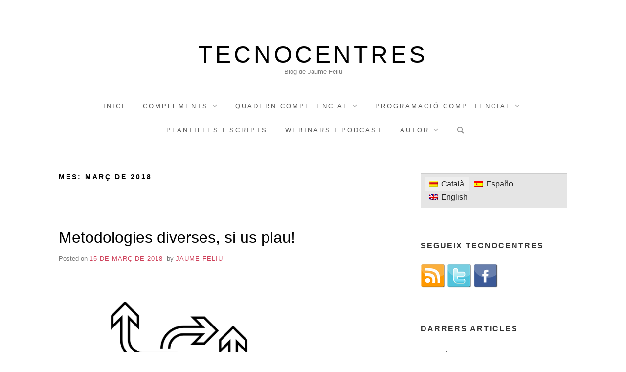

--- FILE ---
content_type: text/html; charset=UTF-8
request_url: https://tecnocentres.org/blog/2018/03/
body_size: 11747
content:
<!doctype html>
<html lang="ca" class="no-js">
<head>
	<meta charset="UTF-8">
	<meta name="viewport" content="width=device-width, initial-scale=1, minimum-scale=1">
	<link rel="profile" href="http://gmpg.org/xfn/11">

	<script>(function(H){H.className = H.className.replace(/\bno-js\b/,'js')})(document.documentElement);</script>
<meta name='robots' content='noindex, follow' />

	<!-- This site is optimized with the Yoast SEO plugin v26.7 - https://yoast.com/wordpress/plugins/seo/ -->
	<title>març 2018 - Tecnocentres</title>
	<meta property="og:locale" content="ca_ES" />
	<meta property="og:type" content="website" />
	<meta property="og:title" content="març 2018 - Tecnocentres" />
	<meta property="og:url" content="https://tecnocentres.org/blog/2018/03/" />
	<meta property="og:site_name" content="Tecnocentres" />
	<meta name="twitter:card" content="summary_large_image" />
	<script type="application/ld+json" class="yoast-schema-graph">{"@context":"https://schema.org","@graph":[{"@type":"CollectionPage","@id":"https://tecnocentres.org/blog/2018/03/","url":"https://tecnocentres.org/blog/2018/03/","name":"març 2018 - Tecnocentres","isPartOf":{"@id":"https://tecnocentres.org/#website"},"primaryImageOfPage":{"@id":"https://tecnocentres.org/blog/2018/03/#primaryimage"},"image":{"@id":"https://tecnocentres.org/blog/2018/03/#primaryimage"},"thumbnailUrl":"https://tecnocentres.org/wp-content/uploads/2018/03/Noun_76041_-_Different_Ways.svg_.png","breadcrumb":{"@id":"https://tecnocentres.org/blog/2018/03/#breadcrumb"},"inLanguage":"ca"},{"@type":"ImageObject","inLanguage":"ca","@id":"https://tecnocentres.org/blog/2018/03/#primaryimage","url":"https://tecnocentres.org/wp-content/uploads/2018/03/Noun_76041_-_Different_Ways.svg_.png","contentUrl":"https://tecnocentres.org/wp-content/uploads/2018/03/Noun_76041_-_Different_Ways.svg_.png","width":512,"height":391},{"@type":"BreadcrumbList","@id":"https://tecnocentres.org/blog/2018/03/#breadcrumb","itemListElement":[{"@type":"ListItem","position":1,"name":"Inici","item":"https://tecnocentres.org/"},{"@type":"ListItem","position":2,"name":"Arxius de març 2018"}]},{"@type":"WebSite","@id":"https://tecnocentres.org/#website","url":"https://tecnocentres.org/","name":"Tecnocentres","description":"Blog de Jaume Feliu","potentialAction":[{"@type":"SearchAction","target":{"@type":"EntryPoint","urlTemplate":"https://tecnocentres.org/?s={search_term_string}"},"query-input":{"@type":"PropertyValueSpecification","valueRequired":true,"valueName":"search_term_string"}}],"inLanguage":"ca"}]}</script>
	<!-- / Yoast SEO plugin. -->


<link rel="alternate" type="application/rss+xml" title="Tecnocentres &raquo; Canal d&#039;informació" href="https://tecnocentres.org/feed/" />
<link rel="alternate" type="application/rss+xml" title="Tecnocentres &raquo; Canal dels comentaris" href="https://tecnocentres.org/comments/feed/" />
<style id='wp-img-auto-sizes-contain-inline-css' type='text/css'>
img:is([sizes=auto i],[sizes^="auto," i]){contain-intrinsic-size:3000px 1500px}
/*# sourceURL=wp-img-auto-sizes-contain-inline-css */
</style>
<style id='wp-emoji-styles-inline-css' type='text/css'>

	img.wp-smiley, img.emoji {
		display: inline !important;
		border: none !important;
		box-shadow: none !important;
		height: 1em !important;
		width: 1em !important;
		margin: 0 0.07em !important;
		vertical-align: -0.1em !important;
		background: none !important;
		padding: 0 !important;
	}
/*# sourceURL=wp-emoji-styles-inline-css */
</style>
<link rel='stylesheet' id='wp-block-library-css' href='https://tecnocentres.org/wp-includes/css/dist/block-library/style.min.css?ver=6.9' type='text/css' media='all' />
<style id='global-styles-inline-css' type='text/css'>
:root{--wp--preset--aspect-ratio--square: 1;--wp--preset--aspect-ratio--4-3: 4/3;--wp--preset--aspect-ratio--3-4: 3/4;--wp--preset--aspect-ratio--3-2: 3/2;--wp--preset--aspect-ratio--2-3: 2/3;--wp--preset--aspect-ratio--16-9: 16/9;--wp--preset--aspect-ratio--9-16: 9/16;--wp--preset--color--black: #272727;--wp--preset--color--cyan-bluish-gray: #abb8c3;--wp--preset--color--white: #ffffff;--wp--preset--color--pale-pink: #f78da7;--wp--preset--color--vivid-red: #cf2e2e;--wp--preset--color--luminous-vivid-orange: #ff6900;--wp--preset--color--luminous-vivid-amber: #fcb900;--wp--preset--color--light-green-cyan: #7bdcb5;--wp--preset--color--vivid-green-cyan: #00d084;--wp--preset--color--pale-cyan-blue: #8ed1fc;--wp--preset--color--vivid-cyan-blue: #0693e3;--wp--preset--color--vivid-purple: #9b51e0;--wp--preset--color--red: #e2574c;--wp--preset--color--orange: #ffbc49;--wp--preset--color--green: #00d084;--wp--preset--color--blue: #0693e3;--wp--preset--color--gray: #767676;--wp--preset--color--light-gray: #eee;--wp--preset--gradient--vivid-cyan-blue-to-vivid-purple: linear-gradient(135deg,rgb(6,147,227) 0%,rgb(155,81,224) 100%);--wp--preset--gradient--light-green-cyan-to-vivid-green-cyan: linear-gradient(135deg,rgb(122,220,180) 0%,rgb(0,208,130) 100%);--wp--preset--gradient--luminous-vivid-amber-to-luminous-vivid-orange: linear-gradient(135deg,rgb(252,185,0) 0%,rgb(255,105,0) 100%);--wp--preset--gradient--luminous-vivid-orange-to-vivid-red: linear-gradient(135deg,rgb(255,105,0) 0%,rgb(207,46,46) 100%);--wp--preset--gradient--very-light-gray-to-cyan-bluish-gray: linear-gradient(135deg,rgb(238,238,238) 0%,rgb(169,184,195) 100%);--wp--preset--gradient--cool-to-warm-spectrum: linear-gradient(135deg,rgb(74,234,220) 0%,rgb(151,120,209) 20%,rgb(207,42,186) 40%,rgb(238,44,130) 60%,rgb(251,105,98) 80%,rgb(254,248,76) 100%);--wp--preset--gradient--blush-light-purple: linear-gradient(135deg,rgb(255,206,236) 0%,rgb(152,150,240) 100%);--wp--preset--gradient--blush-bordeaux: linear-gradient(135deg,rgb(254,205,165) 0%,rgb(254,45,45) 50%,rgb(107,0,62) 100%);--wp--preset--gradient--luminous-dusk: linear-gradient(135deg,rgb(255,203,112) 0%,rgb(199,81,192) 50%,rgb(65,88,208) 100%);--wp--preset--gradient--pale-ocean: linear-gradient(135deg,rgb(255,245,203) 0%,rgb(182,227,212) 50%,rgb(51,167,181) 100%);--wp--preset--gradient--electric-grass: linear-gradient(135deg,rgb(202,248,128) 0%,rgb(113,206,126) 100%);--wp--preset--gradient--midnight: linear-gradient(135deg,rgb(2,3,129) 0%,rgb(40,116,252) 100%);--wp--preset--font-size--small: 13px;--wp--preset--font-size--medium: 20px;--wp--preset--font-size--large: 36px;--wp--preset--font-size--x-large: 42px;--wp--preset--spacing--20: 0.44rem;--wp--preset--spacing--30: 0.67rem;--wp--preset--spacing--40: 1rem;--wp--preset--spacing--50: 1.5rem;--wp--preset--spacing--60: 2.25rem;--wp--preset--spacing--70: 3.38rem;--wp--preset--spacing--80: 5.06rem;--wp--preset--shadow--natural: 6px 6px 9px rgba(0, 0, 0, 0.2);--wp--preset--shadow--deep: 12px 12px 50px rgba(0, 0, 0, 0.4);--wp--preset--shadow--sharp: 6px 6px 0px rgba(0, 0, 0, 0.2);--wp--preset--shadow--outlined: 6px 6px 0px -3px rgb(255, 255, 255), 6px 6px rgb(0, 0, 0);--wp--preset--shadow--crisp: 6px 6px 0px rgb(0, 0, 0);}:where(.is-layout-flex){gap: 0.5em;}:where(.is-layout-grid){gap: 0.5em;}body .is-layout-flex{display: flex;}.is-layout-flex{flex-wrap: wrap;align-items: center;}.is-layout-flex > :is(*, div){margin: 0;}body .is-layout-grid{display: grid;}.is-layout-grid > :is(*, div){margin: 0;}:where(.wp-block-columns.is-layout-flex){gap: 2em;}:where(.wp-block-columns.is-layout-grid){gap: 2em;}:where(.wp-block-post-template.is-layout-flex){gap: 1.25em;}:where(.wp-block-post-template.is-layout-grid){gap: 1.25em;}.has-black-color{color: var(--wp--preset--color--black) !important;}.has-cyan-bluish-gray-color{color: var(--wp--preset--color--cyan-bluish-gray) !important;}.has-white-color{color: var(--wp--preset--color--white) !important;}.has-pale-pink-color{color: var(--wp--preset--color--pale-pink) !important;}.has-vivid-red-color{color: var(--wp--preset--color--vivid-red) !important;}.has-luminous-vivid-orange-color{color: var(--wp--preset--color--luminous-vivid-orange) !important;}.has-luminous-vivid-amber-color{color: var(--wp--preset--color--luminous-vivid-amber) !important;}.has-light-green-cyan-color{color: var(--wp--preset--color--light-green-cyan) !important;}.has-vivid-green-cyan-color{color: var(--wp--preset--color--vivid-green-cyan) !important;}.has-pale-cyan-blue-color{color: var(--wp--preset--color--pale-cyan-blue) !important;}.has-vivid-cyan-blue-color{color: var(--wp--preset--color--vivid-cyan-blue) !important;}.has-vivid-purple-color{color: var(--wp--preset--color--vivid-purple) !important;}.has-black-background-color{background-color: var(--wp--preset--color--black) !important;}.has-cyan-bluish-gray-background-color{background-color: var(--wp--preset--color--cyan-bluish-gray) !important;}.has-white-background-color{background-color: var(--wp--preset--color--white) !important;}.has-pale-pink-background-color{background-color: var(--wp--preset--color--pale-pink) !important;}.has-vivid-red-background-color{background-color: var(--wp--preset--color--vivid-red) !important;}.has-luminous-vivid-orange-background-color{background-color: var(--wp--preset--color--luminous-vivid-orange) !important;}.has-luminous-vivid-amber-background-color{background-color: var(--wp--preset--color--luminous-vivid-amber) !important;}.has-light-green-cyan-background-color{background-color: var(--wp--preset--color--light-green-cyan) !important;}.has-vivid-green-cyan-background-color{background-color: var(--wp--preset--color--vivid-green-cyan) !important;}.has-pale-cyan-blue-background-color{background-color: var(--wp--preset--color--pale-cyan-blue) !important;}.has-vivid-cyan-blue-background-color{background-color: var(--wp--preset--color--vivid-cyan-blue) !important;}.has-vivid-purple-background-color{background-color: var(--wp--preset--color--vivid-purple) !important;}.has-black-border-color{border-color: var(--wp--preset--color--black) !important;}.has-cyan-bluish-gray-border-color{border-color: var(--wp--preset--color--cyan-bluish-gray) !important;}.has-white-border-color{border-color: var(--wp--preset--color--white) !important;}.has-pale-pink-border-color{border-color: var(--wp--preset--color--pale-pink) !important;}.has-vivid-red-border-color{border-color: var(--wp--preset--color--vivid-red) !important;}.has-luminous-vivid-orange-border-color{border-color: var(--wp--preset--color--luminous-vivid-orange) !important;}.has-luminous-vivid-amber-border-color{border-color: var(--wp--preset--color--luminous-vivid-amber) !important;}.has-light-green-cyan-border-color{border-color: var(--wp--preset--color--light-green-cyan) !important;}.has-vivid-green-cyan-border-color{border-color: var(--wp--preset--color--vivid-green-cyan) !important;}.has-pale-cyan-blue-border-color{border-color: var(--wp--preset--color--pale-cyan-blue) !important;}.has-vivid-cyan-blue-border-color{border-color: var(--wp--preset--color--vivid-cyan-blue) !important;}.has-vivid-purple-border-color{border-color: var(--wp--preset--color--vivid-purple) !important;}.has-vivid-cyan-blue-to-vivid-purple-gradient-background{background: var(--wp--preset--gradient--vivid-cyan-blue-to-vivid-purple) !important;}.has-light-green-cyan-to-vivid-green-cyan-gradient-background{background: var(--wp--preset--gradient--light-green-cyan-to-vivid-green-cyan) !important;}.has-luminous-vivid-amber-to-luminous-vivid-orange-gradient-background{background: var(--wp--preset--gradient--luminous-vivid-amber-to-luminous-vivid-orange) !important;}.has-luminous-vivid-orange-to-vivid-red-gradient-background{background: var(--wp--preset--gradient--luminous-vivid-orange-to-vivid-red) !important;}.has-very-light-gray-to-cyan-bluish-gray-gradient-background{background: var(--wp--preset--gradient--very-light-gray-to-cyan-bluish-gray) !important;}.has-cool-to-warm-spectrum-gradient-background{background: var(--wp--preset--gradient--cool-to-warm-spectrum) !important;}.has-blush-light-purple-gradient-background{background: var(--wp--preset--gradient--blush-light-purple) !important;}.has-blush-bordeaux-gradient-background{background: var(--wp--preset--gradient--blush-bordeaux) !important;}.has-luminous-dusk-gradient-background{background: var(--wp--preset--gradient--luminous-dusk) !important;}.has-pale-ocean-gradient-background{background: var(--wp--preset--gradient--pale-ocean) !important;}.has-electric-grass-gradient-background{background: var(--wp--preset--gradient--electric-grass) !important;}.has-midnight-gradient-background{background: var(--wp--preset--gradient--midnight) !important;}.has-small-font-size{font-size: var(--wp--preset--font-size--small) !important;}.has-medium-font-size{font-size: var(--wp--preset--font-size--medium) !important;}.has-large-font-size{font-size: var(--wp--preset--font-size--large) !important;}.has-x-large-font-size{font-size: var(--wp--preset--font-size--x-large) !important;}
/*# sourceURL=global-styles-inline-css */
</style>

<style id='classic-theme-styles-inline-css' type='text/css'>
/*! This file is auto-generated */
.wp-block-button__link{color:#fff;background-color:#32373c;border-radius:9999px;box-shadow:none;text-decoration:none;padding:calc(.667em + 2px) calc(1.333em + 2px);font-size:1.125em}.wp-block-file__button{background:#32373c;color:#fff;text-decoration:none}
/*# sourceURL=/wp-includes/css/classic-themes.min.css */
</style>
<link rel='stylesheet' id='wpml-legacy-horizontal-list-0-css' href='https://tecnocentres.org/wp-content/plugins/sitepress-multilingual-cms/templates/language-switchers/legacy-list-horizontal/style.min.css?ver=1' type='text/css' media='all' />
<style id='wpml-legacy-horizontal-list-0-inline-css' type='text/css'>
.wpml-ls-sidebars-primary-sidebars{background-color:#e5e5e5;}.wpml-ls-sidebars-primary-sidebars, .wpml-ls-sidebars-primary-sidebars .wpml-ls-sub-menu, .wpml-ls-sidebars-primary-sidebars a {border-color:#cdcdcd;}.wpml-ls-sidebars-primary-sidebars a, .wpml-ls-sidebars-primary-sidebars .wpml-ls-sub-menu a, .wpml-ls-sidebars-primary-sidebars .wpml-ls-sub-menu a:link, .wpml-ls-sidebars-primary-sidebars li:not(.wpml-ls-current-language) .wpml-ls-link, .wpml-ls-sidebars-primary-sidebars li:not(.wpml-ls-current-language) .wpml-ls-link:link {color:#222222;background-color:#e5e5e5;}.wpml-ls-sidebars-primary-sidebars .wpml-ls-sub-menu a:hover,.wpml-ls-sidebars-primary-sidebars .wpml-ls-sub-menu a:focus, .wpml-ls-sidebars-primary-sidebars .wpml-ls-sub-menu a:link:hover, .wpml-ls-sidebars-primary-sidebars .wpml-ls-sub-menu a:link:focus {color:#000000;background-color:#eeeeee;}.wpml-ls-sidebars-primary-sidebars .wpml-ls-current-language > a {color:#222222;background-color:#eeeeee;}.wpml-ls-sidebars-primary-sidebars .wpml-ls-current-language:hover>a, .wpml-ls-sidebars-primary-sidebars .wpml-ls-current-language>a:focus {color:#000000;background-color:#eeeeee;}
.wpml-ls-statics-footer{background-color:#e5e5e5;}.wpml-ls-statics-footer, .wpml-ls-statics-footer .wpml-ls-sub-menu, .wpml-ls-statics-footer a {border-color:#cdcdcd;}.wpml-ls-statics-footer a, .wpml-ls-statics-footer .wpml-ls-sub-menu a, .wpml-ls-statics-footer .wpml-ls-sub-menu a:link, .wpml-ls-statics-footer li:not(.wpml-ls-current-language) .wpml-ls-link, .wpml-ls-statics-footer li:not(.wpml-ls-current-language) .wpml-ls-link:link {color:#222222;background-color:#e5e5e5;}.wpml-ls-statics-footer .wpml-ls-sub-menu a:hover,.wpml-ls-statics-footer .wpml-ls-sub-menu a:focus, .wpml-ls-statics-footer .wpml-ls-sub-menu a:link:hover, .wpml-ls-statics-footer .wpml-ls-sub-menu a:link:focus {color:#000000;background-color:#eeeeee;}.wpml-ls-statics-footer .wpml-ls-current-language > a {color:#222222;background-color:#eeeeee;}.wpml-ls-statics-footer .wpml-ls-current-language:hover>a, .wpml-ls-statics-footer .wpml-ls-current-language>a:focus {color:#000000;background-color:#eeeeee;}
/*# sourceURL=wpml-legacy-horizontal-list-0-inline-css */
</style>
<link rel='stylesheet' id='wpml-legacy-post-translations-0-css' href='https://tecnocentres.org/wp-content/plugins/sitepress-multilingual-cms/templates/language-switchers/legacy-post-translations/style.min.css?ver=1' type='text/css' media='all' />
<link rel='stylesheet' id='miniva-style-css' href='https://tecnocentres.org/wp-content/themes/miniva/style.css?ver=1.7.1' type='text/css' media='all' />
<script type="text/javascript" id="wpml-cookie-js-extra">
/* <![CDATA[ */
var wpml_cookies = {"wp-wpml_current_language":{"value":"ca","expires":1,"path":"/"}};
var wpml_cookies = {"wp-wpml_current_language":{"value":"ca","expires":1,"path":"/"}};
//# sourceURL=wpml-cookie-js-extra
/* ]]> */
</script>
<script type="text/javascript" src="https://tecnocentres.org/wp-content/plugins/sitepress-multilingual-cms/res/js/cookies/language-cookie.js?ver=486900" id="wpml-cookie-js" defer="defer" data-wp-strategy="defer"></script>
<link rel="https://api.w.org/" href="https://tecnocentres.org/wp-json/" /><link rel="EditURI" type="application/rsd+xml" title="RSD" href="https://tecnocentres.org/xmlrpc.php?rsd" />
<meta name="generator" content="WordPress 6.9" />

		<!-- GA Google Analytics @ https://m0n.co/ga -->
		<script async src="https://www.googletagmanager.com/gtag/js?id=UA-41321866-1"></script>
		<script>
			window.dataLayer = window.dataLayer || [];
			function gtag(){dataLayer.push(arguments);}
			gtag('js', new Date());
			gtag('config', 'UA-41321866-1');
		</script>

	<meta name="generator" content="WPML ver:4.8.6 stt:8,1,2;" />
<style type="text/css" id="custom-background-css">
body.custom-background { background-color: #ffffff; }
</style>
	</head>

<body class="archive date custom-background wp-embed-responsive wp-theme-miniva hfeed boxed sidebar-right posts-large logo-top menu-centered logo-centered">


<svg viewBox="0 0 16 16" xmlns="http://www.w3.org/2000/svg" style="display:none;">
	<symbol viewBox="0 0 16 16" id="search"><title>search</title> <path d="M14.7,13.3L11,9.6c0.6-0.9,1-2,1-3.1C12,3.5,9.5,1,6.5,1S1,3.5,1,6.5S3.5,12,6.5,12c1.2,0,2.2-0.4,3.1-1l3.7,3.7L14.7,13.3z
	 M2.5,6.5c0-2.2,1.8-4,4-4s4,1.8,4,4s-1.8,4-4,4S2.5,8.7,2.5,6.5z"/> </symbol>
	<symbol viewBox="0 0 16 16" id="expand"><title>expand</title> <polygon points="8,12.7 1.3,6 2.7,4.6 8,9.9 13.3,4.6 14.7,6 "/> </symbol>
</svg>

<div id="page" class="site">
	<a class="skip-link screen-reader-text" href="#content">Skip to content</a>

	
	<header id="masthead" class="site-header" role="banner">

		<div class="container">
		<div class="site-branding">

			
			<div class="site-branding-text">
									<p class="site-title"><a href="https://tecnocentres.org/" rel="home">Tecnocentres</a></p>
										<p class="site-description">Blog de Jaume Feliu</p>
							</div>
		</div><!-- .site-branding -->

		
		<nav id="site-navigation" class="main-navigation" role="navigation" aria-label="Primary">
			<button class="menu-toggle" aria-controls="primary-menu" aria-expanded="false">Menu</button>
			<ul id="primary-menu" class="primary-menu"><li id="menu-item-37" class="menu-item menu-item-type-custom menu-item-object-custom menu-item-home menu-item-37"><a href="https://tecnocentres.org">Inici</a></li>
<li id="menu-item-4851" class="menu-item menu-item-type-custom menu-item-object-custom menu-item-has-children menu-item-4851"><a>Complements</a>
<ul class="sub-menu">
	<li id="menu-item-459" class="menu-item menu-item-type-custom menu-item-object-custom menu-item-459"><a href="https://corubrics.tecnocentres.org">CoRubrics</a></li>
	<li id="menu-item-1952" class="menu-item menu-item-type-custom menu-item-object-custom menu-item-1952"><a href="https://tecnocentres.org/imexclass/">ImExClass</a></li>
</ul>
</li>
<li id="menu-item-4852" class="menu-item menu-item-type-custom menu-item-object-custom menu-item-has-children menu-item-4852"><a>Quadern competencial</a>
<ul class="sub-menu">
	<li id="menu-item-186" class="menu-item menu-item-type-custom menu-item-object-custom menu-item-186"><a href="https://qv.tecnocentres.org/" title="Quadern virtual del professor">qViC</a></li>
</ul>
</li>
<li id="menu-item-4850" class="menu-item menu-item-type-custom menu-item-object-custom menu-item-has-children menu-item-4850"><a>Programació competencial</a>
<ul class="sub-menu">
	<li id="menu-item-5284" class="menu-item menu-item-type-custom menu-item-object-custom menu-item-5284"><a href="https://qv.tecnocentres.org/model-de-programaci%C3%B3">Model de programació PRI, ESO i BATX</a></li>
	<li id="menu-item-5283" class="menu-item menu-item-type-custom menu-item-object-custom menu-item-5283"><a href="https://lookerstudio.google.com/reporting/b5635b11-8ceb-4d86-ac6e-6fbf9c5705d6/page/p_zctfw76oed">Consulta el currículum INF, PRI, ESO i BATX</a></li>
</ul>
</li>
<li id="menu-item-1732" class="menu-item menu-item-type-post_type menu-item-object-page menu-item-1732"><a href="https://tecnocentres.org/plantilles-i-scripts/">Plantilles i scripts</a></li>
<li id="menu-item-4213" class="menu-item menu-item-type-post_type menu-item-object-page menu-item-4213"><a href="https://tecnocentres.org/webinars-i-podcast/">Webinars i podcast</a></li>
<li id="menu-item-4853" class="menu-item menu-item-type-custom menu-item-object-custom menu-item-has-children menu-item-4853"><a>Autor</a>
<ul class="sub-menu">
	<li id="menu-item-1733" class="menu-item menu-item-type-post_type menu-item-object-page menu-item-1733"><a href="https://tecnocentres.org/sobre-lautor/">Sobre l’autor</a></li>
	<li id="menu-item-1734" class="menu-item menu-item-type-post_type menu-item-object-page menu-item-1734"><a href="https://tecnocentres.org/formulario-de-contacto/">Contacte</a></li>
</ul>
</li>
<li class="header-search"><form role="search" method="get" class="search-form" action="https://tecnocentres.org/">
		<label>
			<svg aria-hidden="true" width="16" height="16" class="icon"><use xlink:href="#search" /></svg>
			<span class="screen-reader-text">Search for:</span>
			<input type="search" class="search-field" placeholder="Search &hellip;" value="" name="s">
		</label>
		<button type="submit" class="search-submit">
			<svg aria-hidden="true" width="16" height="16" class="icon"><use xlink:href="#search" /></svg>
			<span class="screen-reader-text">Search</span>
		</button>
	</form></li></ul>		</nav><!-- #site-navigation -->

		</div>
	</header><!-- #masthead -->

	
	<div id="content" class="site-content container">

		
	<div id="primary" class="content-area">
		<main id="main" class="site-main" role="main">

		
			<header class="page-header">
				<h1 class="page-title">Mes: <span>març de 2018</span></h1>			</header><!-- .page-header -->

			

<article id="post-2078" class="post-2078 post type-post status-publish format-standard has-post-thumbnail hentry category-abp category-opinio post-archive">

	
	<header class="entry-header">
		<h2 class="entry-title"><a href="https://tecnocentres.org/blog/2018/03/15/metodologies-diverses-si-us-plau/" rel="bookmark">Metodologies diverses, si us plau!</a></h2>			<div class="entry-meta">
				<span class="posted-on">Posted on <a href="https://tecnocentres.org/blog/2018/03/15/metodologies-diverses-si-us-plau/" rel="bookmark"><time class="entry-date published updated" datetime="DjPMGMT+0200E_113C">15 de març de 2018</time></a></span><span class="byline"> by <span class="author vcard"><a class="url fn n" href="https://tecnocentres.org/blog/author/admin/">Jaume Feliu</a></span></span>			</div><!-- .entry-meta -->
			</header><!-- .entry-header -->

	
			<a class="post-thumbnail" href="https://tecnocentres.org/blog/2018/03/15/metodologies-diverses-si-us-plau/" aria-hidden="true" tabindex="-1">
				<img width="471" height="360" src="https://tecnocentres.org/wp-content/uploads/2018/03/Noun_76041_-_Different_Ways.svg_.png" class="attachment-post-thumbnail size-post-thumbnail wp-post-image" alt="" decoding="async" fetchpriority="high" srcset="https://tecnocentres.org/wp-content/uploads/2018/03/Noun_76041_-_Different_Ways.svg_.png 512w, https://tecnocentres.org/wp-content/uploads/2018/03/Noun_76041_-_Different_Ways.svg_-300x229.png 300w" sizes="(max-width: 471px) 100vw, 471px" />			</a>

			
	<div class="entry-content">
		<p><span style="font-size: 10pt;">(imatge de portada de <a href="https://thenounproject.com/bravo/" target="_blank" rel="noopener">Juan Pablo Bravo</a>, from The Noun Project)</span></p>
<p style="text-align: justify;">Últimament veig molts centres que fan bandera de treballar <strong>només</strong> per projectes.  Vagi per endavant que jo utilitzo aquesta metodologia (o mètode, ara no entrarem a discutir-ho) molt sovint. Sóc cap d&#8217;estudi d&#8217;un centre on els alumnes fan projectes un parell d&#8217;hores cada dia aproximadament.</p>
<p style="text-align: justify;">Però no entenc aquesta dèria de dir que es fa tot per projectes. Per començar, quan rasques una mica, preguntes i remenes projectes (si els tenen en obert), t&#8217;adones que algunes parts del que ells anomenen projectes els altres ho anomenem pràctiques de laboratori, exercicis manipulatius de matemàtiques, representacions d&#8217;obres clàssiques&#8230; Un projecte, tal i com els entenc jo, té un producte final o una pregunta guia clara i tota la recerca i totes les activitats que realitzen els alumnes estan encarats a aconseguir el producte o a respondre la pregunta. <a href="https://tecnocentres.org/blog/2018/03/15/metodologies-diverses-si-us-plau/#more-2078" class="more-link">Continue reading<span class="screen-reader-text"> &#8220;Metodologies diverses, si us plau!&#8221;</span></a></p>
	</div><!-- .entry-content -->

	<footer class="entry-footer">
		<span class="cat-links">Posted in <a href="https://tecnocentres.org/blog/category/abp/" rel="category tag">ABP</a>, <a href="https://tecnocentres.org/blog/category/opinio/" rel="category tag">Opinió</a></span><span class="comments-link"><a href="https://tecnocentres.org/blog/2018/03/15/metodologies-diverses-si-us-plau/#comments">1 comentari<span class="screen-reader-text"> a Metodologies diverses, si us plau!</span></a></span>	</footer><!-- .entry-footer -->

	
</article><!-- #post-2078 -->


			
		
		</main><!-- #main -->
	</div><!-- #primary -->


<aside id="secondary" class="widget-area" role="complementary">
	<section id="icl_lang_sel_widget-2" class="widget widget_icl_lang_sel_widget">
<div class="wpml-ls-sidebars-primary-sidebars wpml-ls wpml-ls-legacy-list-horizontal">
	<ul role="menu"><li class="wpml-ls-slot-primary-sidebars wpml-ls-item wpml-ls-item-ca wpml-ls-current-language wpml-ls-first-item wpml-ls-item-legacy-list-horizontal" role="none">
				<a href="https://tecnocentres.org/blog/2018/03/" class="wpml-ls-link" role="menuitem" >
                                <img
            class="wpml-ls-flag"
            src="https://tecnocentres.org/wp-content/plugins/sitepress-multilingual-cms/res/flags/ca.png"
            alt=""
            
            
    /><span class="wpml-ls-native" role="menuitem">Català</span></a>
			</li><li class="wpml-ls-slot-primary-sidebars wpml-ls-item wpml-ls-item-es wpml-ls-item-legacy-list-horizontal" role="none">
				<a href="https://tecnocentres.org/es/blog/2018/03/" class="wpml-ls-link" role="menuitem"  aria-label="Switch to Español" title="Switch to Español" >
                                <img
            class="wpml-ls-flag"
            src="https://tecnocentres.org/wp-content/plugins/sitepress-multilingual-cms/res/flags/es.png"
            alt=""
            
            
    /><span class="wpml-ls-native" lang="es">Español</span></a>
			</li><li class="wpml-ls-slot-primary-sidebars wpml-ls-item wpml-ls-item-en wpml-ls-last-item wpml-ls-item-legacy-list-horizontal" role="none">
				<a href="https://tecnocentres.org/en/blog/2018/03/" class="wpml-ls-link" role="menuitem"  aria-label="Switch to English" title="Switch to English" >
                                <img
            class="wpml-ls-flag"
            src="https://tecnocentres.org/wp-content/plugins/sitepress-multilingual-cms/res/flags/en.png"
            alt=""
            
            
    /><span class="wpml-ls-native" lang="en">English</span></a>
			</li></ul>
</div>
</section><section id="text-4" class="widget widget_text"><h2 class="widget-title">Segueix Tecnocentres</h2>			<div class="textwidget"><a target="_blank" href="https://tecnocentres.org/feed/?lang=ca"><img src="https://tecnocentres.org/follow_img/rss.png"></a>
<a target="_blank" href="https://twitter.com/jfeliua"><img src="https://tecnocentres.org/follow_img/twitter.png"></a>
<a target="_blank" href="https://facebook.com/tecnocentres"><img src="https://tecnocentres.org/follow_img/facebook.png"></a></div>
		</section>
		<section id="recent-posts-2" class="widget widget_recent_entries">
		<h2 class="widget-title">Darrers articles</h2>
		<ul>
											<li>
					<a href="https://tecnocentres.org/blog/2025/10/25/el-cami-del-mig/">El camí del mig</a>
									</li>
											<li>
					<a href="https://tecnocentres.org/blog/2024/12/16/utilitzar-language-tool-en-fulls-de-calcul/">Utilitzar Language Tool en fulls de càlcul</a>
									</li>
											<li>
					<a href="https://tecnocentres.org/blog/2024/07/20/versio-del-model-de-programacio-per-a-batxillerat/">Versió del model de programació per a Batxillerat</a>
									</li>
											<li>
					<a href="https://tecnocentres.org/blog/2024/06/22/final-del-programa-de-mentories-digitals/">Final del programa de mentories digitals</a>
									</li>
											<li>
					<a href="https://tecnocentres.org/blog/2024/06/08/parlem-dindicadors-dassoliment/">Parlem d&#8217;indicadors d&#8217;assoliment</a>
									</li>
					</ul>

		</section><section id="categories-4" class="widget widget_categories"><h2 class="widget-title">Categories</h2>
			<ul>
					<li class="cat-item cat-item-27"><a href="https://tecnocentres.org/blog/category/abp/">ABP</a> (12)
</li>
	<li class="cat-item cat-item-15"><a href="https://tecnocentres.org/blog/category/administradors/">Administradors</a> (26)
</li>
	<li class="cat-item cat-item-13"><a href="https://tecnocentres.org/blog/category/alertes/">Alertes</a> (1)
</li>
	<li class="cat-item cat-item-5"><a href="https://tecnocentres.org/blog/category/alumnes/">Alumnes</a> (17)
</li>
	<li class="cat-item cat-item-19"><a href="https://tecnocentres.org/blog/category/aula/">Aula</a> (10)
</li>
	<li class="cat-item cat-item-97"><a href="https://tecnocentres.org/blog/category/avaluacio/">Avaluació</a> (21)
</li>
	<li class="cat-item cat-item-21"><a href="https://tecnocentres.org/blog/category/centres/">Centres</a> (10)
</li>
	<li class="cat-item cat-item-31"><a href="https://tecnocentres.org/blog/category/chromebooks/">Chromebooks</a> (5)
</li>
	<li class="cat-item cat-item-12"><a href="https://tecnocentres.org/blog/category/comunicacio/">Comunicació</a> (13)
</li>
	<li class="cat-item cat-item-95"><a href="https://tecnocentres.org/blog/category/corubrics/">CoRubrics</a> (4)
</li>
	<li class="cat-item cat-item-16"><a href="https://tecnocentres.org/blog/category/direccio/">Direcció</a> (12)
</li>
	<li class="cat-item cat-item-24"><a href="https://tecnocentres.org/blog/category/eines-2-0/">Eines 2.0</a> (36)
</li>
	<li class="cat-item cat-item-25"><a href="https://tecnocentres.org/blog/category/google-apps-script/">Google apps script</a> (23)
</li>
	<li class="cat-item cat-item-10"><a href="https://tecnocentres.org/blog/category/google-chrome/">Google Chrome</a> (6)
</li>
	<li class="cat-item cat-item-18"><a href="https://tecnocentres.org/blog/category/google/">Google+</a> (4)
</li>
	<li class="cat-item cat-item-7"><a href="https://tecnocentres.org/blog/category/google-apps/">GSuite</a> (63)
</li>
	<li class="cat-item cat-item-14"><a href="https://tecnocentres.org/blog/category/imatge/">Imatge</a> (3)
</li>
	<li class="cat-item cat-item-11"><a href="https://tecnocentres.org/blog/category/informacio/">Informació</a> (8)
</li>
	<li class="cat-item cat-item-4"><a href="https://tecnocentres.org/blog/category/marcadors/">Marcadors</a> (2)
</li>
	<li class="cat-item cat-item-17"><a href="https://tecnocentres.org/blog/category/moodle/">Moodle</a> (4)
</li>
	<li class="cat-item cat-item-29"><a href="https://tecnocentres.org/blog/category/opinio/">Opinió</a> (13)
</li>
	<li class="cat-item cat-item-6"><a href="https://tecnocentres.org/blog/category/organitzacio/">Organització</a> (33)
</li>
	<li class="cat-item cat-item-20"><a href="https://tecnocentres.org/blog/category/plataformes-educatives/">Plataformes educatives</a> (3)
</li>
	<li class="cat-item cat-item-22"><a href="https://tecnocentres.org/blog/category/presentacio/">Presentació</a> (3)
</li>
	<li class="cat-item cat-item-8"><a href="https://tecnocentres.org/blog/category/professors/">Professors</a> (90)
</li>
	<li class="cat-item cat-item-102"><a href="https://tecnocentres.org/blog/category/reflexions/">Reflexions</a> (1)
</li>
	<li class="cat-item cat-item-28"><a href="https://tecnocentres.org/blog/category/rubriques/">Rúbriques</a> (16)
</li>
	<li class="cat-item cat-item-3"><a href="https://tecnocentres.org/blog/category/symabloo/">Symabloo</a> (1)
</li>
	<li class="cat-item cat-item-9"><a href="https://tecnocentres.org/blog/category/tic/">TIC</a> (49)
</li>
	<li class="cat-item cat-item-1"><a href="https://tecnocentres.org/blog/category/uncategorized-ca/">Uncategorized @ca</a> (46)
</li>
	<li class="cat-item cat-item-2"><a href="https://tecnocentres.org/blog/category/usuaris/">Usuaris</a> (9)
</li>
			</ul>

			</section><section id="archives-2" class="widget widget_archive"><h2 class="widget-title">Arxiu</h2>
			<ul>
					<li><a href='https://tecnocentres.org/blog/2025/10/'>octubre 2025</a></li>
	<li><a href='https://tecnocentres.org/blog/2024/12/'>desembre 2024</a></li>
	<li><a href='https://tecnocentres.org/blog/2024/07/'>juliol 2024</a></li>
	<li><a href='https://tecnocentres.org/blog/2024/06/'>juny 2024</a></li>
	<li><a href='https://tecnocentres.org/blog/2024/05/'>maig 2024</a></li>
	<li><a href='https://tecnocentres.org/blog/2023/10/'>octubre 2023</a></li>
	<li><a href='https://tecnocentres.org/blog/2023/07/'>juliol 2023</a></li>
	<li><a href='https://tecnocentres.org/blog/2023/06/'>juny 2023</a></li>
	<li><a href='https://tecnocentres.org/blog/2022/11/'>novembre 2022</a></li>
	<li><a href='https://tecnocentres.org/blog/2022/07/'>juliol 2022</a></li>
	<li><a href='https://tecnocentres.org/blog/2022/06/'>juny 2022</a></li>
	<li><a href='https://tecnocentres.org/blog/2022/03/'>març 2022</a></li>
	<li><a href='https://tecnocentres.org/blog/2021/12/'>desembre 2021</a></li>
	<li><a href='https://tecnocentres.org/blog/2021/11/'>novembre 2021</a></li>
	<li><a href='https://tecnocentres.org/blog/2021/09/'>setembre 2021</a></li>
	<li><a href='https://tecnocentres.org/blog/2021/08/'>agost 2021</a></li>
	<li><a href='https://tecnocentres.org/blog/2021/06/'>juny 2021</a></li>
	<li><a href='https://tecnocentres.org/blog/2021/05/'>maig 2021</a></li>
	<li><a href='https://tecnocentres.org/blog/2021/03/'>març 2021</a></li>
	<li><a href='https://tecnocentres.org/blog/2021/01/'>gener 2021</a></li>
	<li><a href='https://tecnocentres.org/blog/2020/11/'>novembre 2020</a></li>
	<li><a href='https://tecnocentres.org/blog/2020/10/'>octubre 2020</a></li>
	<li><a href='https://tecnocentres.org/blog/2020/09/'>setembre 2020</a></li>
	<li><a href='https://tecnocentres.org/blog/2020/07/'>juliol 2020</a></li>
	<li><a href='https://tecnocentres.org/blog/2020/06/'>juny 2020</a></li>
	<li><a href='https://tecnocentres.org/blog/2020/05/'>maig 2020</a></li>
	<li><a href='https://tecnocentres.org/blog/2020/03/'>març 2020</a></li>
	<li><a href='https://tecnocentres.org/blog/2020/02/'>febrer 2020</a></li>
	<li><a href='https://tecnocentres.org/blog/2020/01/'>gener 2020</a></li>
	<li><a href='https://tecnocentres.org/blog/2019/11/'>novembre 2019</a></li>
	<li><a href='https://tecnocentres.org/blog/2019/10/'>octubre 2019</a></li>
	<li><a href='https://tecnocentres.org/blog/2019/09/'>setembre 2019</a></li>
	<li><a href='https://tecnocentres.org/blog/2019/08/'>agost 2019</a></li>
	<li><a href='https://tecnocentres.org/blog/2019/07/'>juliol 2019</a></li>
	<li><a href='https://tecnocentres.org/blog/2019/04/'>abril 2019</a></li>
	<li><a href='https://tecnocentres.org/blog/2019/03/'>març 2019</a></li>
	<li><a href='https://tecnocentres.org/blog/2019/02/'>febrer 2019</a></li>
	<li><a href='https://tecnocentres.org/blog/2019/01/'>gener 2019</a></li>
	<li><a href='https://tecnocentres.org/blog/2018/11/'>novembre 2018</a></li>
	<li><a href='https://tecnocentres.org/blog/2018/10/'>octubre 2018</a></li>
	<li><a href='https://tecnocentres.org/blog/2018/09/'>setembre 2018</a></li>
	<li><a href='https://tecnocentres.org/blog/2018/08/'>agost 2018</a></li>
	<li><a href='https://tecnocentres.org/blog/2018/07/'>juliol 2018</a></li>
	<li><a href='https://tecnocentres.org/blog/2018/06/'>juny 2018</a></li>
	<li><a href='https://tecnocentres.org/blog/2018/05/'>maig 2018</a></li>
	<li><a href='https://tecnocentres.org/blog/2018/04/'>abril 2018</a></li>
	<li><a href='https://tecnocentres.org/blog/2018/03/' aria-current="page">març 2018</a></li>
	<li><a href='https://tecnocentres.org/blog/2018/02/'>febrer 2018</a></li>
	<li><a href='https://tecnocentres.org/blog/2018/01/'>gener 2018</a></li>
	<li><a href='https://tecnocentres.org/blog/2017/12/'>desembre 2017</a></li>
	<li><a href='https://tecnocentres.org/blog/2017/11/'>novembre 2017</a></li>
	<li><a href='https://tecnocentres.org/blog/2017/10/'>octubre 2017</a></li>
	<li><a href='https://tecnocentres.org/blog/2017/09/'>setembre 2017</a></li>
	<li><a href='https://tecnocentres.org/blog/2017/07/'>juliol 2017</a></li>
	<li><a href='https://tecnocentres.org/blog/2017/06/'>juny 2017</a></li>
	<li><a href='https://tecnocentres.org/blog/2017/05/'>maig 2017</a></li>
	<li><a href='https://tecnocentres.org/blog/2017/04/'>abril 2017</a></li>
	<li><a href='https://tecnocentres.org/blog/2017/03/'>març 2017</a></li>
	<li><a href='https://tecnocentres.org/blog/2017/01/'>gener 2017</a></li>
	<li><a href='https://tecnocentres.org/blog/2016/12/'>desembre 2016</a></li>
	<li><a href='https://tecnocentres.org/blog/2016/11/'>novembre 2016</a></li>
	<li><a href='https://tecnocentres.org/blog/2016/10/'>octubre 2016</a></li>
	<li><a href='https://tecnocentres.org/blog/2016/08/'>agost 2016</a></li>
	<li><a href='https://tecnocentres.org/blog/2016/07/'>juliol 2016</a></li>
	<li><a href='https://tecnocentres.org/blog/2016/06/'>juny 2016</a></li>
	<li><a href='https://tecnocentres.org/blog/2016/05/'>maig 2016</a></li>
	<li><a href='https://tecnocentres.org/blog/2016/04/'>abril 2016</a></li>
	<li><a href='https://tecnocentres.org/blog/2016/03/'>març 2016</a></li>
	<li><a href='https://tecnocentres.org/blog/2016/02/'>febrer 2016</a></li>
	<li><a href='https://tecnocentres.org/blog/2016/01/'>gener 2016</a></li>
	<li><a href='https://tecnocentres.org/blog/2015/10/'>octubre 2015</a></li>
	<li><a href='https://tecnocentres.org/blog/2015/07/'>juliol 2015</a></li>
	<li><a href='https://tecnocentres.org/blog/2015/05/'>maig 2015</a></li>
	<li><a href='https://tecnocentres.org/blog/2015/04/'>abril 2015</a></li>
	<li><a href='https://tecnocentres.org/blog/2015/03/'>març 2015</a></li>
	<li><a href='https://tecnocentres.org/blog/2014/12/'>desembre 2014</a></li>
	<li><a href='https://tecnocentres.org/blog/2014/10/'>octubre 2014</a></li>
	<li><a href='https://tecnocentres.org/blog/2014/09/'>setembre 2014</a></li>
	<li><a href='https://tecnocentres.org/blog/2014/08/'>agost 2014</a></li>
	<li><a href='https://tecnocentres.org/blog/2014/07/'>juliol 2014</a></li>
	<li><a href='https://tecnocentres.org/blog/2014/06/'>juny 2014</a></li>
	<li><a href='https://tecnocentres.org/blog/2014/05/'>maig 2014</a></li>
	<li><a href='https://tecnocentres.org/blog/2014/04/'>abril 2014</a></li>
	<li><a href='https://tecnocentres.org/blog/2014/03/'>març 2014</a></li>
	<li><a href='https://tecnocentres.org/blog/2014/02/'>febrer 2014</a></li>
	<li><a href='https://tecnocentres.org/blog/2014/01/'>gener 2014</a></li>
	<li><a href='https://tecnocentres.org/blog/2013/12/'>desembre 2013</a></li>
	<li><a href='https://tecnocentres.org/blog/2013/11/'>novembre 2013</a></li>
	<li><a href='https://tecnocentres.org/blog/2013/10/'>octubre 2013</a></li>
	<li><a href='https://tecnocentres.org/blog/2013/09/'>setembre 2013</a></li>
	<li><a href='https://tecnocentres.org/blog/2013/08/'>agost 2013</a></li>
	<li><a href='https://tecnocentres.org/blog/2013/07/'>juliol 2013</a></li>
	<li><a href='https://tecnocentres.org/blog/2013/06/'>juny 2013</a></li>
	<li><a href='https://tecnocentres.org/blog/2013/05/'>maig 2013</a></li>
			</ul>

			</section><section id="text-8" class="widget widget_text"><h2 class="widget-title">Llicència</h2>			<div class="textwidget"><p>Tot el material i articles que es publiquen en aquest blog es comparteixen amb una llicència</p>
<p align="center"><a href="http://creativecommons.org/licenses/by-nc-sa/4.0/" rel="license"><img decoding="async" style="border-width: 0;" src="https://i.creativecommons.org/l/by-nc-sa/4.0/88x31.png" alt="Llicència de Creative Commons" /></a><br />
<a href="http://creativecommons.org/licenses/by-nc-sa/4.0/" rel="license">Reconeixement-NoComercial-CompartirIgual 4.0 Internacional de Creative Commons</a></p>
</div>
		</section></aside><!-- #secondary -->

		
	</div><!-- #content -->

	
	<footer id="colophon" class="site-footer" role="contentinfo">

		<div class="container"><div class="footer-widgets footer-widgets-3"><div class="footer-widget-1"></div><div class="footer-widget-2"></div><div class="footer-widget-3"></div></div>
		<div class="site-info">
			Powered by	<a href="https://tajam.id/miniva/">
		Miniva WordPress Theme	</a>
			</div><!-- .site-info -->

		</div>
	</footer><!-- #colophon -->
</div><!-- #page -->

<script type="speculationrules">
{"prefetch":[{"source":"document","where":{"and":[{"href_matches":"/*"},{"not":{"href_matches":["/wp-*.php","/wp-admin/*","/wp-content/uploads/*","/wp-content/*","/wp-content/plugins/*","/wp-content/themes/miniva/*","/*\\?(.+)"]}},{"not":{"selector_matches":"a[rel~=\"nofollow\"]"}},{"not":{"selector_matches":".no-prefetch, .no-prefetch a"}}]},"eagerness":"conservative"}]}
</script>

<div class="wpml-ls-statics-footer wpml-ls wpml-ls-legacy-list-horizontal">
	<ul role="menu"><li class="wpml-ls-slot-footer wpml-ls-item wpml-ls-item-ca wpml-ls-current-language wpml-ls-first-item wpml-ls-item-legacy-list-horizontal" role="none">
				<a href="https://tecnocentres.org/blog/2018/03/" class="wpml-ls-link" role="menuitem" >
                                <img
            class="wpml-ls-flag"
            src="https://tecnocentres.org/wp-content/plugins/sitepress-multilingual-cms/res/flags/ca.png"
            alt=""
            
            
    /><span class="wpml-ls-native" role="menuitem">Català</span></a>
			</li><li class="wpml-ls-slot-footer wpml-ls-item wpml-ls-item-es wpml-ls-item-legacy-list-horizontal" role="none">
				<a href="https://tecnocentres.org/es/blog/2018/03/" class="wpml-ls-link" role="menuitem"  aria-label="Switch to Español" title="Switch to Español" >
                                <img
            class="wpml-ls-flag"
            src="https://tecnocentres.org/wp-content/plugins/sitepress-multilingual-cms/res/flags/es.png"
            alt=""
            
            
    /><span class="wpml-ls-native" lang="es">Español</span></a>
			</li><li class="wpml-ls-slot-footer wpml-ls-item wpml-ls-item-en wpml-ls-last-item wpml-ls-item-legacy-list-horizontal" role="none">
				<a href="https://tecnocentres.org/en/blog/2018/03/" class="wpml-ls-link" role="menuitem"  aria-label="Switch to English" title="Switch to English" >
                                <img
            class="wpml-ls-flag"
            src="https://tecnocentres.org/wp-content/plugins/sitepress-multilingual-cms/res/flags/en.png"
            alt=""
            
            
    /><span class="wpml-ls-native" lang="en">English</span></a>
			</li></ul>
</div>
<script type="text/javascript" id="miniva-functions-js-extra">
/* <![CDATA[ */
var miniva = {"fluidvids":"1","expand_text":"expand sub menu","collapse_text":"collapse sub menu"};
//# sourceURL=miniva-functions-js-extra
/* ]]> */
</script>
<script type="text/javascript" src="https://tecnocentres.org/wp-content/themes/miniva/js/functions.js?ver=1.7.1" id="miniva-functions-js"></script>
<script id="wp-emoji-settings" type="application/json">
{"baseUrl":"https://s.w.org/images/core/emoji/17.0.2/72x72/","ext":".png","svgUrl":"https://s.w.org/images/core/emoji/17.0.2/svg/","svgExt":".svg","source":{"concatemoji":"https://tecnocentres.org/wp-includes/js/wp-emoji-release.min.js?ver=6.9"}}
</script>
<script type="module">
/* <![CDATA[ */
/*! This file is auto-generated */
const a=JSON.parse(document.getElementById("wp-emoji-settings").textContent),o=(window._wpemojiSettings=a,"wpEmojiSettingsSupports"),s=["flag","emoji"];function i(e){try{var t={supportTests:e,timestamp:(new Date).valueOf()};sessionStorage.setItem(o,JSON.stringify(t))}catch(e){}}function c(e,t,n){e.clearRect(0,0,e.canvas.width,e.canvas.height),e.fillText(t,0,0);t=new Uint32Array(e.getImageData(0,0,e.canvas.width,e.canvas.height).data);e.clearRect(0,0,e.canvas.width,e.canvas.height),e.fillText(n,0,0);const a=new Uint32Array(e.getImageData(0,0,e.canvas.width,e.canvas.height).data);return t.every((e,t)=>e===a[t])}function p(e,t){e.clearRect(0,0,e.canvas.width,e.canvas.height),e.fillText(t,0,0);var n=e.getImageData(16,16,1,1);for(let e=0;e<n.data.length;e++)if(0!==n.data[e])return!1;return!0}function u(e,t,n,a){switch(t){case"flag":return n(e,"\ud83c\udff3\ufe0f\u200d\u26a7\ufe0f","\ud83c\udff3\ufe0f\u200b\u26a7\ufe0f")?!1:!n(e,"\ud83c\udde8\ud83c\uddf6","\ud83c\udde8\u200b\ud83c\uddf6")&&!n(e,"\ud83c\udff4\udb40\udc67\udb40\udc62\udb40\udc65\udb40\udc6e\udb40\udc67\udb40\udc7f","\ud83c\udff4\u200b\udb40\udc67\u200b\udb40\udc62\u200b\udb40\udc65\u200b\udb40\udc6e\u200b\udb40\udc67\u200b\udb40\udc7f");case"emoji":return!a(e,"\ud83e\u1fac8")}return!1}function f(e,t,n,a){let r;const o=(r="undefined"!=typeof WorkerGlobalScope&&self instanceof WorkerGlobalScope?new OffscreenCanvas(300,150):document.createElement("canvas")).getContext("2d",{willReadFrequently:!0}),s=(o.textBaseline="top",o.font="600 32px Arial",{});return e.forEach(e=>{s[e]=t(o,e,n,a)}),s}function r(e){var t=document.createElement("script");t.src=e,t.defer=!0,document.head.appendChild(t)}a.supports={everything:!0,everythingExceptFlag:!0},new Promise(t=>{let n=function(){try{var e=JSON.parse(sessionStorage.getItem(o));if("object"==typeof e&&"number"==typeof e.timestamp&&(new Date).valueOf()<e.timestamp+604800&&"object"==typeof e.supportTests)return e.supportTests}catch(e){}return null}();if(!n){if("undefined"!=typeof Worker&&"undefined"!=typeof OffscreenCanvas&&"undefined"!=typeof URL&&URL.createObjectURL&&"undefined"!=typeof Blob)try{var e="postMessage("+f.toString()+"("+[JSON.stringify(s),u.toString(),c.toString(),p.toString()].join(",")+"));",a=new Blob([e],{type:"text/javascript"});const r=new Worker(URL.createObjectURL(a),{name:"wpTestEmojiSupports"});return void(r.onmessage=e=>{i(n=e.data),r.terminate(),t(n)})}catch(e){}i(n=f(s,u,c,p))}t(n)}).then(e=>{for(const n in e)a.supports[n]=e[n],a.supports.everything=a.supports.everything&&a.supports[n],"flag"!==n&&(a.supports.everythingExceptFlag=a.supports.everythingExceptFlag&&a.supports[n]);var t;a.supports.everythingExceptFlag=a.supports.everythingExceptFlag&&!a.supports.flag,a.supports.everything||((t=a.source||{}).concatemoji?r(t.concatemoji):t.wpemoji&&t.twemoji&&(r(t.twemoji),r(t.wpemoji)))});
//# sourceURL=https://tecnocentres.org/wp-includes/js/wp-emoji-loader.min.js
/* ]]> */
</script>

</body>
</html>

<!-- Dynamic page generated in 1.349 seconds. -->
<!-- Cached page generated by WP-Super-Cache on 2026-01-19 22:50:44 -->

<!-- super cache -->